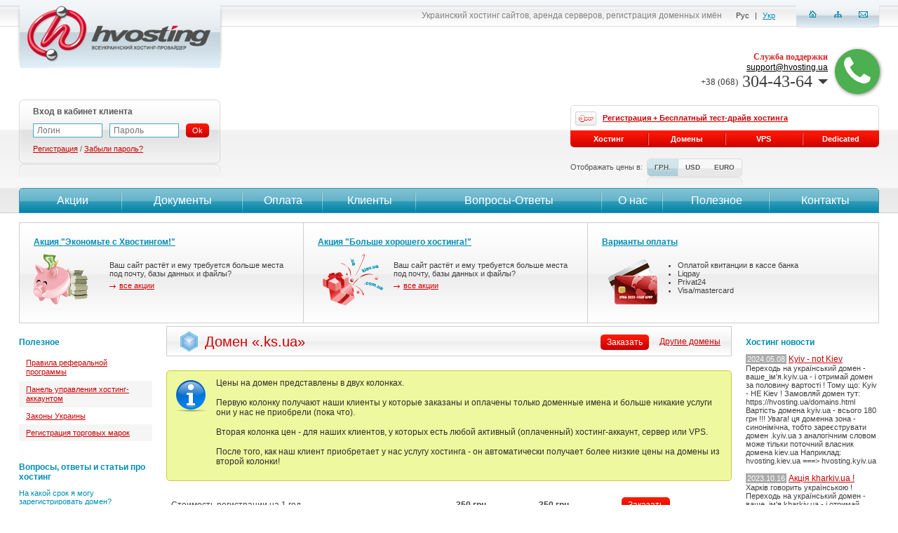

--- FILE ---
content_type: text/html; charset=utf-8
request_url: https://hvosting.ua/domain/-ks-ua/
body_size: 15473
content:
<!DOCTYPE html PUBLIC "-//W3C//DTD XHTML 1.0 Transitional//EN" "http://www.w3.org/TR/xhtml1/DTD/xhtml1-transitional.dtd">
<html xmlns="http://www.w3.org/1999/xhtml" xml:lang="en" lang="en">
<head>
<!-- Google Tag Manager -->
<script>(function(w,d,s,l,i){w[l]=w[l]||[];w[l].push({'gtm.start':
new Date().getTime(),event:'gtm.js'});var f=d.getElementsByTagName(s)[0],
j=d.createElement(s),dl=l!='dataLayer'?'&l='+l:'';j.async=true;j.src=
'https://www.googletagmanager.com/gtm.js?id='+i+dl;f.parentNode.insertBefore(j,f);
})(window,document,'script','dataLayer','GTM-W99SJCC');</script>
<!-- End Google Tag Manager -->

    <title>Домен .ks.ua - HVOSTING</title>
    <meta http-equiv="content-type" content="text/html; charset=utf-8" />
    <meta name="discription" content="" />
    <meta name="keywords" content="" />
    <meta http-equiv="description" content="" />
    <meta http-equiv="keywords" content="" />
    <meta name="robots" content="index, follow" />
    <meta name="robots" content="all" />

    <meta name="verify-reformal" content="26f2b99c9280010492ebe660" />

    <link rel="alternate" href="/rss/" title="RSS" type="application/rss+xml" />

    <link rel="icon" type="image/x-icon" href="/_images/favico.gif" />

    <link rel="stylesheet" href="/font-awesome-4.7.0/css/font-awesome.min.css" />
	
    

    <script type="text/javascript" src="/packages/JSPrototype/prototype-1.7.js"></script>
    <script type="text/javascript" src="/packages/JSPrototype/strings.js"></script>
    <script type="text/javascript" src="/packages/JSPrototype/mousewheel.js"></script>
    <script type="text/javascript" src="/packages/JSPrototype/prototype-rf.js"></script>
    <script type="text/javascript" src="/packages/JSPrototype/event.simulate.js"></script>
    <script type="text/javascript" src="/packages/JSScriptAculoUs/scriptaculous.js"></script>
    <script type="text/javascript" src="/packages/JSScriptAculoUs/builder.js"></script>
    <script type="text/javascript" src="/packages/JSScriptAculoUs/effects.js"></script>
    <script type="text/javascript" src="/packages/JSScriptAculoUs/dragdrop.js"></script>
    <script type="text/javascript" src="/packages/JSScriptAculoUs/controls.js"></script>
    <script type="text/javascript" src="/packages/JSScriptAculoUs/slider.js"></script>
    <script type="text/javascript" src="/packages/JSScriptAculoUs/sound.js"></script>
    <script type="text/javascript" src="/packages/JSCarousel/JSCarousel.js"></script>
    <script type="text/javascript" src="/packages/JSCalendarView/calendarview.js"></script>
    <script type="text/javascript" src="/packages/JSPrototypeTableKit/tablekit.js"></script>
    <script type="text/javascript" src="/packages/Checker/Checker.js"></script>
    <script type="text/javascript" src="/packages/TinyMCE/tiny_mce/tiny_mce.js"></script>
    <script type="text/javascript" src="/_js/jquery.js"></script>
    <script type="text/javascript" src="/_js/no-conflict.js"></script>

    <link rel="stylesheet" type="text/css" media="screen, projection" href="/packages/JSCalendarView/calendarview.css" />

    <style type="text/css">/*** /home/hvosting/data/www/hvosting.ua/controllers/templates/tpl_main.css ***/

.hHeader_main { 
	height: 465px; 
}

.hHeader_main_nobanner { 
	height: 305px; 
}

.header_banners {
  padding:10px;	
}

.header_banners .block {
  border:1px solid #cecece;	
	background:url('/_images/banner_block_bg.png') repeat-x;
	height:142px;
}

.header_banners .block .item {
  width:33%;
	height:142px;
	float:left;
	border-right:1px solid #cecece;	
}

.header_banners .block .no_b_r {
	border-right:none;	
}

.header_banners .block .inside {
	padding:20px 20px 0 20px	
}

.header_banners .block .inside ul {
	padding:10px 0 0 0;
	margin:0;
}

.header_banners .block .inside .title {
	padding-bottom:10px;
}

.header_banners .block .inside .title a {
	color:#008DB5;
	font-weight:bold;
}

.header_banners .block .inside .title a:hover {
	color:#CA0000;
}

.header_banners .block .inside .help_img1, 
.header_banners .block .inside .help_img2, 
.header_banners .block .inside .help_img3, 
.header_banners .block .inside .help_img4, 
.header_banners .block .inside .help_img5, 
.header_banners .block .inside .help_img6, 
.header_banners .block .inside .help_img7, 
.header_banners .block .inside .help_img8, 
.header_banners .block .inside .help_img9 { 
  padding-left:108px;
	font-size:11px;
	color:#3F3F3F;
	height:100px;
}

.header_banners .block .inside .help_img1 p, 
.header_banners .block .inside .help_img2 p, 
.header_banners .block .inside .help_img3 p, 
.header_banners .block .inside .help_img4 p, 
.header_banners .block .inside .help_img5 p, 
.header_banners .block .inside .help_img6 p, 
.header_banners .block .inside .help_img7 p, 
.header_banners .block .inside .help_img8 p, 
.header_banners .block .inside .help_img9 p { 
	font-size:11px;
	color:#3F3F3F;
	padding:10px 0 5px 0;	
}

.header_banners .block .inside .help_img1 { background: url(/_images/icons/question.gif) no-repeat;}
.header_banners .block .inside .help_img2 { background: url(/_images/icons/action.gif) no-repeat;}
.header_banners .block .inside .help_img3 { background: url(/_images/icons/cards.gif) no-repeat;}
.header_banners .block .inside .help_img4 { background: url(/_images/icons/coshel.gif) no-repeat;}
.header_banners .block .inside .help_img5 { background: url(/_images/icons/hru.gif) no-repeat;}
.header_banners .block .inside .help_img6 { background: url(/_images/icons/shoes.gif) no-repeat;}
.header_banners .block .inside .help_img7 { background: url(/_images/icons/gift2.gif) no-repeat;}
.header_banners .block .inside .help_img8 { background: url(/_images/icons/bag.gif) no-repeat;}
.header_banners .block .inside .help_img9 { background: url(/_images/icons/darts.gif) no-repeat;}

.content_main {
  padding:0 220px;
	color:#3F3F3F;
	font-size:12px;		
}

.content_main hr {
  background-color: #A4A6A4;
  border: 0 none;
  clear: both;
  color: #A4A6A4;
  height: 1px; 	
}

.content_main a {
	font-size:12px;	
	color:#CA0000;	
}

.content_main h2 {
	font-family:Arial;
	font-weight: bold;
	font-size: 12px;
	padding: 0;
	margin: 0;
	color: #666666;	
	padding-bottom: 5px;
}

.content_main h1, .content_main h2.blue {
	font-family:Arial ;
	font-weight: bod;
	font-size: 14px;
	padding: 0;
	margin: 0;
	padding-bottom: 10px;
	color: #008CB4 !important;	
}

.content_main h3 {
	font-family:Arial;
	font-weight: bold;
	font-size: 12px;
	padding: 0;
	margin: 0;
	color: #666666;	
	padding-bottom: 5px;
}

.docs_padding {
  padding-left:40px;	
}

.docs_padding a {
  font-size:12px;	
}

.hv-page-faq {
  list-style:none;	
	padding:0;
	margin:0;
}

.hv-page-faq li {
	padding:0 0 11px 0;
}

.hv-page-faq li a.toggle {
	font-size:12px;
	color:#333333;
	padding:1px 0 2px 26px;
	display:inline-block;
	background:url('/_images/faqa.png') 0 0 no-repeat;
}

.hv-page-faq li a.toggle:hover,
.hv-page-faq li a.toggle.selected {
	color:#ca0000;
	background:url('/_images/faqah.png') 0 0 no-repeat;
}

.hv-page-faq li .faqblockdiv {
  color:#333333;
	font-size:12px;
	line-height:18px;
	background-color:#dbf1f7;
	padding:10px 14px;
	margin:7px 0 0 26px;
	text-shadow:#fafdfe 0 1px 0;
}

.hv-page-faq li .faqblockdiv p {
  color:#333333;
	font-size:12px;
	padding:0;
	margin:0;
}

.ourpeople {
 border:2px solid #E4E4E4;
 padding:2px;
 margin:5px;
 display:block;
 float:left;
}

.contact_text p {
	padding-bottom:	10px;
	font-size:12px;
	color:#3F3F3F;
}

.contact_text input[type=text] {
	width:321px; 
	height:14px;
	color:#343434;
	font-size:11px;
}

.contact_text textarea {
	width:321px;
	color:#343434;
	font-size:11px;
	font-family:Arial; 
}

.contact_text .img img {
  border: 1px solid #cccccc; 
	margin-bottom: 27px;
	display:block;
}

.contact_text .img:hover img {
	border-color: #2a849d;
}


.main_actions tr:hover {
 background-color:#F6F6F6;
}

.main_actions tr:hover td img {
 border:1px solid #008DB5;
}

.main_actions td {
 padding:5px;
}

.main_actions td img {
 padding:1px;
 border:1px solid #ABABAB;
 border-radius:5px;
 -moz-border-radius:5px;
 -webkit-border-radius:5px;
}

/*** /home/hvosting/data/www/hvosting.ua/controllers/templates/tpl_global.css ***/

html,body {
	height: 100%;
	width:100%;
}

body {
  background:#ffffff;
  font-family:Arial;
  font-size: 12px;
  text-decoration: none;
  margin: 0px;
  padding: 0px;
  color: #000000;
  width: 100%;
  height: 100%;
}

body, a, img, h1, h2, h3, h4, h5, h6 {
  border:none;
  color:#000000;
  font-family:Arial;
  font-size:12px;
  font-style:normal;
  font-weight:normal;
  margin:0;
  padding:0;
}

p {
  border:none;
  font-family:Arial;
  font-style:normal;
  font-weight:normal;
  margin:0;
  padding:0;
}

input {
	outline:none;
}

input[type=text], select {
	color:#3f3f3f;
}

a {
  text-decoration: underline;
  padding: 0px;
  margin: 0px;
  color: #000000;
	outline:none;
}

a:hover {
  text-decoration: none;
}

a img {
  border: 0px;
}


img {
	border: 0px;
	margin: 0px;
	padding: 0px;
	outline:none;
}

form {
	border:none;
  font-family:Arial;
  font-style:normal;
  font-weight:normal;
  margin:0;
  padding:0;
}

h1 {
	font-family:Arial;
	font-weight: bold;
	font-size: 14px;
	padding: 0;
	margin: 0;
	padding-bottom: 10px;
	color: #008CB4;
}

h2, h3 {
	font-family:Arial;
	font-weight: bold;
	font-size: 12px;
	padding: 0;
	margin: 0;
	color: #008DB5;
}

.clear {
	clear:both;
	font-size:0;
	line-height:0;
	height:0;	
}

.main { 
	min-height: 100%; 
	height:auto !important;
	height:100%;
}

.hFooter { 
	height: 167px; 
}

.footer { 
	height: 167px; 
	margin-top:-167px;
}

.footer .f_gray_block { 
	background:url('/_images/fgblock_l.png') no-repeat; 
	height:48px;
}

.footer .f_gray_block .right { 
	background:url('/_images/fgblock_r.png') top right no-repeat; 
	height:48px;
	padding-left:21px;
	
	color:#4F4F4F;
	font-size:15px;
}

.footer .mail_block { 
	padding-right:10px;
	float:right;
	width:263px;
}

.footer .mail_block a { 
	background:url('/_images/mail.png') 0 -7px no-repeat;
	padding:7px 0 7px 52px; 
	line-height:48px;
	font-size:15px;
	color:#4F4F4F;
	text-shadow:#D5D5D5 1px 1px 0;
	text-decoration:none;
}

.footer .mail_block a:hover { 
	color:#CA0000;
}

.footer .phone_block { 
	padding:0 283px 0 10px;
}

.footer .phone_block span { 
	background:url('/_images/phone.png') 0 -7px no-repeat;
	padding:7px 0 7px 52px; 
	line-height:48px;
	text-shadow:#D5D5D5 1px 1px 0;
}

.footer .bottom_menu { 
	color:#717171;
	font-size:11px;
	padding-top:20px;
}

.footer .bottom_menu a { 
	color:#717171;
	font-size:11px;
	text-decoration:none;
	margin:0 10px;
}

.footer .bottom_menu a:hover { 
	color:#CA0000;
}

.footer .copy { 
	color:#717171;
	font-size:11px;
	padding-top:20px;
}

.footer .copy a { 
	color:#CA0000;
	font-size:11px;
}

.mainer {
  min-width:990px;
	max-width:1246px;
	position:relative;
}

.header {
	position:absolute; 
	width:100%; 
	top:0; 
	left:0;
	z-index:100;
	background:url('/_images/header_bg.png') repeat-x;	
}

.header .logo {
	float:left;
	padding-left:5px;	
}

.header .right_block {
	float:right;
	padding-right:9px;	
}

.header .right_block .navi {
	float:right;
	width:119px;
	height:25px;
	background:url('/_images/header_navi_bg.png') no-repeat;
	text-align:center;
	padding-top:15px;
}

.header .right_block .navi a {
	display:inline-block;
	/display:inline;
	/zoom:1;
	background:url('/_images/header_navi_a.png') no-repeat;
	width:13px;
	height:10px;
	text-decoration:none;
	padding-bottom:2px;
	margin:0 10px;
}

.header .right_block .navi a:hover {
	border-bottom:1px dashed #108bad;
}

.header .right_block .navi a.home {
	background-position:0 0;
}

.header .right_block .navi a.sitemap {
	background-position:-13px 0;
}

.header .right_block .navi a.mail {
	background-position:-26px 0;
}
		
.header .right_block .language {
	float:right;
	padding-top:16px;
	font-size:11px;
	color:#3F3F3F;
	padding-right:25px;
}

.header .right_block .language a {
	font-size:11px;
	color:#008CB4;
	margin:0 5px;
}


.header .right_block .language span {
	margin:0 5px;
}
	
.header .right_block .slogan {
	float:right;
	padding:15px 15px 0 0;
}

.header .right_block .search {
	float:right;
	position:relative;
}

.header .right_block .search .form_block {
	position:absolute;
	right:0;
	background-color:#e3edf4;
	padding:14px 14px 10px 10px;
	opacity: 0.9;
  filter: alpha(opacity=90);
	-moz-border-radius:0 0 5px 5px;
  -webkit-border-radius:0 0 5px 5px;
  border-radius:0 0 5px 5px;
	margin-right:15px;
}

.header .right_block .search .form_block .links {
	padding:2px 0 0 5px;
}

.header .right_block .search .form_block .links a {
	font-size:11px;
	color: #CA0000;
	display:inline !important;
}

.header .right_block .search input[type=text] {
	border:1px solid #4AA6C0;
	font-size:12px;
	color:#3f3f3f;
}

.header .right_block .search select {
	border:1px solid #4AA6C0;
	font-size:12px;
	color:#3f3f3f;
}

.header .right_block .search td {
	padding-left:5px;
}

.header .right_block .slogan h1 {
	float:right;
	padding:0;
	margin:0;
	font-size:12px;
	color:#818181;
	font-weight:normal;
}
	
.header .right_block .call_us {
	float:right;
	/*background:url('/_images/call_us_bg.png') top right no-repeat;*/
	margin-top:26px;
	text-align:right;
	padding-right:60px;
	color: #3F3F3F;
	font-family: "Trebuchet MS";
	font-size: 24px;
	padding:8px 10px 12px 0;
}

.header .right_block .reformal {
	float:right;
	color:#d52424;
	padding:40px 40px 0 26px;
}

.header .right_block .reformal a {
	color:#d52424;
  font-weight:bold;
	background:url('/_images/reformal.png') top right no-repeat;
	padding:30px 110px 50px 0;
	text-decoration:none;
}

.header .right_block .reformal a:hover {
	text-decoration:underline;
}


.header .right_block .call_us .title {
	color: #D32424;
	font: bold 12px Tahoma;
}

.header .right_block .call_us span {
	font-size: 13px;
}

.header .header_line {
	background:url('/_images/header_line.png') repeat-x;
	height:129px;
	overflow:hidden;
}

.header .header_line .auth_block {
	padding-left:10px;
	float:left;
}

.header .header_line .auth_block .block {
	width:287px;
	height:110px;
	background:url('/_images/auth_block_bg.png') no-repeat;
}

.header .header_line .auth_block .login {
	width:520px;
}

.header .header_line .auth_block .block .right {
	height:86px;
	background:url('/_images/auth_block_bg_r.png') top right no-repeat;
	padding:7px 8px;
}

.header .header_line .auth_block .block .button_logout {
	float:right;
	padding:5px 21px 0 0;
}

.header .header_line .auth_block .block .button_cash {
	float:right;
  padding:5px 10px 0 0;
	color:#595959;
	position:relative;
}

.header .header_line .auth_block .block .button_cash .cash_pop_up {
	background-color:#EAEAEA;
	position:absolute;
	
	border:2px solid #d50400;
	top:22px;
	right:10px;
	-moz-border-radius:5px 0 5px 5px;
  -webkit-border-radius:5px 0 5px 5px;
  border-radius:5px 0 5px 5px;
	text-align:right;
	padding:4px 0;
}

.header .header_line .auth_block .block .button_cash .cash_pop_up a {
	display:block;
	color:#3F3F3F;
	font-size:11px;
	text-decoration:none;
	padding:3px 10px;
}

.header .header_line .auth_block .block .button_cash .cash_pop_up a:hover {
	background-color:#D5D5D5;
}

.header .header_line .auth_block .block .button_logout a {
	margin-top:0;
}

.header .header_line .auth_block .block .button_cash a {
	margin-top:0;
}


.header .header_line .auth_block .block .title {
	color: #595959;
	font-weight:bold;
	padding-bottom:10px;
}

.header .header_line .auth_block .block .title_user {
	color: #595959;
	font-weight:bold;
}

.header .header_line .auth_block .block .title_user img {
	display:inline-block;
	/display:inline;
	/zoom:1;
	vertical-align:middle;
	margin-right:4px;
}



.header .header_line .auth_block .block .title_user a {
	color: #008DB5;
	text-decoration:none;
	font-size:14px;
}

.header .header_line .auth_block .block .title_user sup a {
	font-size:10px;
	color:#CA0000;
}

.header .header_line .auth_block .block .title_user sup a:hover {
	text-decoration:underline;
}

.header .header_line .auth_block .block .title_user a:hover {
	color: #CA0000;
}

.header .header_line .auth_block .block td input {
	border:1px solid #4aa6c0;
	color:#333333;
	margin-right: 10px;
	width: 87px;
	padding:2px 5px;
	font-size:12px;
}

.header .header_line .auth_block .block .links {
	color:#595959;
	font-size:11px;
	padding-top:10px;
}

.header .header_line .auth_block .no_log {
	padding:10px 20px !important;
}

.header .header_line .auth_block .block .links_goto {
	color:#595959;
	font-size:13px;
	float:right;
	width:206px;
	padding-top:14px;
}

.header .header_line .auth_block .block .links_goto span {
	display:block;
	font-size:11px;
}

.header .header_line .auth_block .block .links_goto a {
	color:#CA0000;
	font-size:13px;
}

.header .header_line .auth_block .block .bask_summ_bl {
	float:left;
	padding-top:14px;	
}

.header .header_line .auth_block .block .bask_summ_bl a {
	width:235px; 
}

.header .header_line .auth_block .block .links a {
	color:#CA0000;
	font-size:11px;
}
			
.header .header_line .tdrive_block {
	float:right;
	width:440px;
	padding:8px 10px 0 0;
}
	
.header .header_line .tdrive_block .top {
	border-left:1px solid #dadada;
	border-top:1px solid #dadada;
	border-right:1px solid #dadada;
	border-radius:5px 5px 0 0;
	-moz-border-radius:5px 5px 0 0;
	-webkit-border-radius:5px 5px 0 0;
	height:35px;
	line-height:35px;
	padding-left:6px;
}

.header .header_line .tdrive_block .top a {
	color:#CA0000;
	font-size:11px;
	font-weight:bold;
	background:url('/_images/tdrive_bg.png') top left no-repeat;
	padding:3px 0 5px 39px;
}

.header .header_line .tdrive_block .top a:hover {
	background:url('/_images/tdrive_bg_h.png') top left no-repeat;
}
	
.header .header_line .tdrive_block .bottom {
	line-height:24px;
	height:24px;
	border-radius:0 0 5px 5px;
	-moz-border-radius:0 0 5px 5px;
	-webkit-border-radius:0 0 5px 5px;
	overflow:hidden;
}

.header .header_line .tdrive_block .bottom a {
	background:url('/_images/tdrive_a.png') top left no-repeat;
	color:#ffffff;
	text-align:center;
	text-decoration:none;
	float:left;
	width:25%;
	font-weight:bold;
	font-size:11px;
}

.header .header_line .tdrive_block .bottom a:first-child {
	border-radius:0 0 0 5px;
	-moz-border-radius:0 0 0 5px;
	-webkit-border-radius:0 0 0 5px;
}

.header .header_line .tdrive_block .bottom a:last-child {
	border-radius:0 0 5px 0;
	-moz-border-radius:0 0 5px 0;
	-webkit-border-radius:0 0 5px 0;
}

.header .header_line .tdrive_block .bottom a:first-child {
	background-position:-2px 0;
}

.header .header_line .tdrive_block .bottom a:hover {
	background:url('/_images/tdrive_a.png') bottom left no-repeat;
	text-decoration:underline;
}

.header .header_menu {
	background:url('/_images/header_menu_bg.png') repeat-x;
	height:36px;
	position:absolute;
	width:100%;
	top:268px;
	left:0;
}


.header .header_menu_here {
	height:36px;
}

.header .header_menu .block {
	margin:0 10px;
	border-radius:5px 5px 0 0;
	-moz-border-radius:5px 5px 0 0;
	-webkit-border-radius:5px 5px 0 0;
	overflow:hidden;
}

.header .header_menu .block td {
	height:36px;
	
	
	text-align:center;
}

.header .header_menu .block td:hover {
	height:36px;
	
}

.header .header_menu .block td:first-child a {
	border-left:1px solid #4895aa;
	border-radius:5px 0 0 0;
	-moz-border-radius:5px 0 0 0;
	-webkit-border-radius:5px 0 0 0;
}

.header .header_menu .block td:first-child a:hover {
	border-left:1px solid #c42723;
}

.header .header_menu .block td:last-child a {
	border-right:1px solid #4895aa;
	border-radius:0 5px 0 0;
	-moz-border-radius:0 5px 0 0;
	-webkit-border-radius:0 5px 0 0;
}

.header .header_menu .block td:last-child a:hover {
	border-right:1px solid #c42723;
}

.header .header_menu .block td a {
	display:block;
	line-height:34px;
	font-size:16px;
	text-decoration:none;
	color:#ffffff;
	background:url('/_images/menu_bg.png') top right no-repeat;
	border-top:1px solid #4895aa;
	border-bottom:1px solid #4895aa;
}

.header .header_menu .block td a:hover {
	border-top:1px solid #c42723;
	border-bottom:1px solid #c42723;
	background:url('/_images/menu_bg.png') bottom right no-repeat;
}

.header .header_menu .block td:last-child a {
	background-position:top left;
}

.header .header_menu .block td:last-child:hover a {
	background-position:bottom left;
}

.header .header_info {
	padding:16px 10px;
}

.header .header_info .banner_taste {
	width:289px;
	float:left;
}

.header .header_info .banner_taste img {
	border:1px solid #cccccc;
	padding:1px;
}

.header .header_info .banner_taste img:hover {
	border:1px solid #008DB5;
}

.header .header_info .check_domains {
	padding-left:305px;
}

.header .content_left_block_intro {
	width:140px !important;
}

.content_left_block {
	width:190px;
	position:absolute;
	padding-left:10px;
}

.content_right_block {
	width:190px;
	padding-right:10px;
	position:absolute;
	right:0;
}


.content_clients_block {
	width:140px;	
}

.content_clients_block .title {
	color:#008DB5;
	font-weight:bold;
	padding:10px 0 10px 0;
}

.content_clients_block .block {
	width:99px;
	height:181px;
	overflow:hidden;
	margin-bottom:10px;
}

.content_clients_block .block .item {
	width:99px;
	height:64px;	
	text-align:center;
	display:block;
}

.content_clients_block .block .item a {
	border:1px solid #D5D5D5;
	border-radius:5px;
  -moz-border-radius:5px;
  -webkit-border-radius:5px;
	display:block;
	overflow:hidden;
	width:97px;
	height:51px;
}

.content_clients_block .block .item a img {
	border-radius:5px;
  -moz-border-radius:5px;
  -webkit-border-radius:5px;
	overflow:hidden;
	padding:1px;
}

.content_clients_block .block .item a:hover {
	border:1px solid #008DB5;
}

.content_clients_block .block .item .corner {
	background:url('/_images/client_bg.png') no-repeat;
	width:97px;
	height:50px;
}

.content_clients_block .block .item .corner a {
	display:block;
	text-decoration:none;
	width:97px;
	height:50px;
}

.content_block {
  padding-bottom:20px;	
}

.content_intro {
	padding-left:160px;	
	font-size:12px;
}

.text_list_item h2, .text_list_item h3 {
	margin-bottom: 14px;
}

.text_list_item, .text_list_item p {
	padding-bottom: 16px;
	color:#5F5F5F;
	font-size:12px;
}

.text_list_item a, .text_list_item p a {
	color:#CA0000;
	font-size:12px;
}

.all {
	display:inline; 
	padding-left:14px; 
	background: url('/_images/all.gif') no-repeat 0 5px; 
	font-size: 11px; 
	line-height:13px;
	color:#CA0000;
}

.text_list_item {
  padding-right:20px;	
}

.main_news_column {
  width:260px;  
}

.cmses {
	padding-top:10px;
}

.cmses img {
  display:inline;  
  border:1px solid #cccccc;
  margin-right:5px;
  margin-bottom:5px;
}

.cmses img:hover {
  border:1px solid #008DB5;
}

.content_news_block {
  padding-bottom:20px;
	font-size:11px;
	color:#3F3F3F;	
    word-wrap: break-word;
}

.content_news_block .title {
	padding:10px 0 10px 0;
	color:#008DB5;
	font-weight:bold;
	font-size:12px;
}

.content_news_block a {
	font-size:12px;
	color:#CA0000;
}

.content_linen_block {
	padding-bottom:20px;
}


.content_linen_block .title {
	padding:10px 0 10px 0;
	color:#008DB5;
	font-weight:bold;
}

.content_linen_block .title a {
	color:#008DB5;
	font-weight:bold;
	text-decoration:none;
}

.content_linen_block .title a:hover {
	color:#CA0000;
}

.content_linen_block ul {
	padding:0;
	margin:0;
	list-style:none;
}

.content_linen_block ul li {
	padding:5px 10px;
}

.content_linen_block ul li.bggrey {
	background-color:#f5f5f5;
}

.content_linen_block ul li a {
	font-size:11px;
	color:#CA0000;
}

.content_linen_block ul.blue li a {
	font-size:11px;
	color:#008DB5;
}

.content_linen_block ul.blue li a:hover {
	color:#CA0000;
}

.content_linen_block ul li span {
	font-size:11px;
	color:#3f3f3f;
	float:right;
}

.content_linen_block .question {
	font-size:11px;
	color:#008DB5;
}

.content_linen_block .answer {
	font-size:11px;
	color:#3F3F3F;
	padding-bottom:5px;
}

.content_linen_block .faq-menu li {
	border-top:1px dotted #1080a0;	
	padding:0;
}

.content_linen_block .faq-menu li:first-child {
	border-top:none;	
}

.content_linen_block .faq-menu li {
	padding:1px 0 2px 0;	
}

.content_linen_block .faq-menu a {
	text-decoration:none;
	display:block;
	line-height:12px;
	padding:7px 17px 7px 7px;
}

.content_linen_block .faq-menu a:hover {
	text-decoration:underline;
}

.content_linen_block .faq-menu a.selected {
	background-color:#00bbdb;
	border-radius:4px;
	color:#ffffff;
	text-shadow:#3aa9c9 0 1px 0;
	-webkit-box-shadow:0px 1px 0 #1080a0;
  -moz-box-shadow:0px 1px 0 #1080a0;
  box-shadow:0px 1px 0 #1080a0;
}

.content_linen_block .faq-menu a.selected:hover {
	color:#ffffff;
}

.content_intro .content_linen_block .question {
	font-size:12px;
}

.content_intro .content_linen_block .answer {
	font-size:12px;
}

.selective_title {
	margin-bottom: 20px; 
	font-size: 11px; 
	border: 1px solid #cccccc; 
	background: url('/_images/product_title.gif') repeat-x; 
	padding: 6px 15px 5px 19px;
}

.selective_title h1 {
	float:left;
	font-size: 20px; 
	font-weight:normal;
	color: #cc0000 !important; 
	background: url('/_images/header_icon.gif') no-repeat;
	height: 30px; 
	line-height:30px;
	padding:0 0 0 35px;
}

.selective_title a {
	float:right;
	margin:8px 0 0 15px;
}

.selective_title a.hv-button {
	float:right;
	margin:5px 0 0 0;
}

.sitemap td{
  padding:5px 10px;
	width:250px;
}

.sitemap td.back_map {
  background-color:#E7E7E7;
}

.sitemap td.back_map:hover {
  background-color:#D5D5D5;
}

span.imp {
  color:red;	
}

.billing_menu_fix .header_menu {
  position:static !important;	
}

.stepper {
  color:#3f3f3f;
	font-size:11px;	
	font-weight:bold;
	line-height:18px;
	padding:10px 0;
}

.stepper a {
  color:#ffffff;
	font-size:11px;	
	background-color:#008DB5;
	text-decoration:none;
	border-radius:5px;
	-moz-border-radius:5px;
	-webkit-border-radius:5px;
	padding:2px;
}

.stepper a:hover {
	background-color:#CA0000;
}

.contacts_map_ya {
  border:1px solid #C0C0C0;
	padding:1px;	
}

.contacts_map_ya:hover {
  border:1px solid #008DB5;
}

.billing_cost_all {
  font-style:italic;	
}

.billing_cost_all strong {
  font-style:normal;
	font-size:22px;	
	font-weight:normal;
}

strong.billing_cost {
  position:relative;	
}

span.cost_help {
	width:15px;
	height:15px;
	background:url('/_images/help.png') no-repeat;
	display:inline-block;
	position:absolute;
	right:-15px;
}

span.cost_help a {
	position:absolute;
	font-size:11px;	
	background-color:#ffffff;
	border:1px solid #C0C0C0;
	border-radius:5px;
	-moz-border-radius:5px;
	-webkit-border-radius:5px;
	text-align:center;
	visibility:hidden;
	width:200px;
	right:0;
	top:0;
	-webkit-box-shadow: 0px 0px 5px #222;
  -moz-box-shadow: 0px 0px 5px #222;
  box-shadow: 0px 0px 5px #222;
	color:#e54541;
	font-weight:bold;
}

span.cost_help:hover a {
	visibility:visible;
}

.billihg_testdrive_info {
  width:683px;
	border:3px solid #e54541;	
	padding:10px 17px;
	color:#000000;
	-webkit-box-shadow: 0px 0px 3px #222;
  -moz-box-shadow: 0px 0px 3px #222;
  box-shadow: 0px 0px 3px #222;
}

.billihg_testdrive_info span.label {
  clear:both;
}

.billihg_testdrive_info span.label input {
  float:left;
  margin-left:0;
}

.billihg_testdrive_info span.label strong {
  float:left;
  cursor:pointer;
  margin-top:3px;
}

.hv_pay_img {
	border:1px solid #C0C0C0;	
}

.social_1, .social_2 {
	float:left;	
}

.social_2 {
	margin:4px 0 0 0;
}

.hv-basket-noligin {
  padding:25px 0 0 0;	
}

.hv-basket-noligin a {
  width:233px;	
}

.hosting-price-fix {
	display:inline-block;
	width:70px;	
}

.block-show-price {
	padding:16px 0 0 0;
	font-size:11px;	
}

.block-show-price span {
	float:left;
	color:#555555;
	margin:6px 6px 0 0;
}

.block-show-price .block {
	float:left;
}

.block-show-price .block .currency {
	border:1px solid #dcdcdc;
	line-height:24px;
	border-radius:5px;
	overflow:hidden;
}

.block-show-price .block .currency a {
	float:left;
	border-left:1px solid #dcdcdc;
	color:#5a5a5a;
	font-size:10px;
	font-weight:bold;
	text-decoration:none;
	padding:0 10px;
	text-shadow:#fdfdfd 1px 1px 0;
	background:url('/_images/currency.png') repeat-x;
}

.block-show-price .block .currency a:first-child {
	border-left:none;
	border-radius:5px 0 0 5px;
}

.block-show-price .block .currency a:last-child {
	border-left:none;
	border-radius:0 5px 5px 0;
}

.block-show-price .block .currency a.selected {
	background-position:0 -48px;
}

.block-show-price .block .currency a:hover {
	background-position:0 -24px;
	color:#ffffff;
	text-shadow:#c10006 1px 1px 0;
}

.block-show-price .block .mirror {
	background:url('/_images/currency_mirror_l.png') no-repeat;
	margin:1px 0 0 0;
	text-align:right;
}

.block-show-price .block .mirror div {
	height:14px;
	background:url('/_images/currency_mirror_r.png') top right no-repeat;
}

.hv-hostingline-text {
	font-size:24px;
	color:#CA0000;
	text-align:center;
	margin:0 0 15px 0;	
}

.hv-hostingline-text span {
	font-size:11px;
	display:block;	
}

.hv-calendar-button {
	background:url('/_images/icons/calendar.png') no-repeat;
	display:inline-block;	
	width:16px;
	cursor:pointer;
	text-decoration:none;
}

.hv-crumbs {
	color:#348db5;
	margin:0 0 16px 0;
}

.hv-crumbs a {
	background:url('/_images/crumba.png') center right no-repeat;
	padding:0 11px 0 0;
	margin:0 2px 0 0;
}

.hv-banner-actions {
	float: left;
	margin: 0 15px 0 0;	
}

.hv-banner-actions a {
	display: block;
  width: 203px;
  height: 90px;
  background: url('/_images/banner-domain.png') no-repeat;
  text-decoration: none;
}

.hv-banner-actions a:hover {
	background-position: top right;
}

.hv-banner-actions a.ua {
	background-position: bottom left;
}

.hv-banner-actions a.ua:hover {
	background-position: bottom right;
}

/* Phones dropdown by messiah */

.phonesDropdown {
  cursor: pointer;
	vertical-align: middle;
	display: flex;
	justify-content: center;
	align-items: center;
}

#dropDownArrow {
	width: 0;
	height: 0;
	margin-left: .3em;
	vertical-align: middle;
	content: "";
	border-top: .3em solid;
	border-right: .3em solid transparent;
	border-left: .3em solid transparent;
}

.phonesDropdown:hover {
	color: #D32424;
}

.phonesdropdown-content {
	display: block;
	visibility: hidden;
	position: absolute;
	background-color: white;
	padding: 0px 5px 5px 0px;
	box-shadow: 2px 4px 8px 0px rgba(0,0,0,0.1);
	z-index: 1;
	opacity: 0;
	transition: 0.5s;
}

.showPhonesDropdownContent {
	visibility: visible;
	opacity: 1;
}

/* Web call by messiah */

div.webCall {
	position: relative;
	float: right;
	margin-top: 30px;
}

button.call {
    background-color: #4CAF50; /* Green */
    color: white;
    box-shadow: 1px 1px 5px grey;
    width: 64px;
    height: 64px;
    display: inline-block;
    font-size: 48px;
    -webkit-transition-duration: 0.4s; /* Safari */
    transition-duration: 0.4s;
    cursor: pointer;
    border: 1px solid #4CAF50;
    border-radius: 50%;
}
button.call:hover {
    background-color: #3e8e41;
}
button.call:active {
    transition-duration: 0.01s;
    background-color: #1e5e31;
    border: 1px solid black;
}

div.webCall .tooltiptext {
	position: absolute;
	visibility: hidden;
	opacity: 0;
	transition: opacity 1s;
	width: 120px;
	background-color: green;
	color: white;
	text-align: center;
	padding: 5px 0;
	border-radius: 6px;
	z-index: 1;
	left: -50px;
	top: -30px;
}
div.webCall .tooltiptext::after {
	content: " ";
	position: absolute;
	top: 100%; /* At the bottom of the tooltip */
	left: 69%;
	margin-left: -5px;
	border-width: 5px;
	border-style: solid;
	border-color: green transparent transparent transparent;
}

div.webCall:hover .tooltiptext {
	visibility: visible;
	opacity: 1;
}

@keyframes movingPhone {
	0% {transform: rotate(0deg);}
	10% {transform: rotate(10deg);}
	20%, 100% {transform: rotate(0deg);}
}

div.webCall #phone {
	-webkit-animation-name: movingPhone; /* Safari 4.0 - 8.0 */ 
	-webkit-animation-duration: 2s; /* Safari 4.0 - 8.0 */ 
	animation-name: movingPhone; 
	animation-duration: 2s;
	animation-delay: 1s;
	animation-direction: alternate;
	animation-iteration-count: infinite;
}

/*** /home/hvosting/data/www/hvosting.ua/controllers/hvui.css ***/

.hv-link-add, 
.hv-link-delete, 
.hv-link-edit, 
.hv-link-renew, 
.hv-link-info, 
.hv-link-move, 
.hv-link-config, 
.hv-link-check, 
.hv-link-uncheck, 
.hv-link-feed, 
.hv-link-payment {
  padding-left:20px;
  display:inline;
  padding-top:2px;
	color:#CA0000;
}

.hv-link-add {
  background:url('/_images/hvui/hv-link-add.png') 0px 0px no-repeat;
  padding-bottom:1px;  
}

.hv-link-delete {
  background:url('/_images/hvui/hv-link-delete.png') 0px 0px no-repeat;
  padding-bottom:1px;  
}

.hv-link-edit {
  background:url('/_images/hvui/hv-link-edit.png') 0px 0px no-repeat;
  padding-bottom:1px;  
}

.hv-link-renew {
  background:url('/_images/hvui/hv-link-renew.png') 0px 0px no-repeat;
  padding-bottom:1px;  
}

.hv-link-info {
  background:url('/_images/hvui/hv-link-info.png') 0px 0px no-repeat;
  padding-bottom:1px;  
}

.hv-link-move {
  background:url('/_images/hvui/hv-link-move.png') 0px 0px no-repeat;
  padding-bottom:1px;  
}

.hv-link-config {
  background:url('/_images/hvui/hv-link-config.png') 0px 0px no-repeat;
  padding-bottom:2px;  
}

.hv-link-check {
  background:url('/_images/hvui/hv-link-check.png') 0px 0px no-repeat;
  padding-bottom:1px;  
}

.hv-link-uncheck {
  background:url('/_images/hvui/hv-link-uncheck.png') 0px 0px no-repeat;
  padding-bottom:1px;  
}

.hv-link-feed {
  background:url('/_images/hvui/hv-link-feed.png') 0px 0px no-repeat;
  padding-bottom:2px;  
}

.hv-link-payment {
  background:url('/_images/hvui/hv-link-payment.png') 0px 0px no-repeat;
  padding-bottom:1px;  
}

.hv-link-add:active, 
.hv-link-delete:active, 
.hv-link-edit:active, 
.hv-link-renew:active, 
.hv-link-info:active, 
.hv-link-move:active, 
.hv-link-config:active, 
.hv-link-check:active, 
.hv-link-uncheck:active, 
.hv-link-feed:active, 
.hv-link-payment:active {
  position: relative;
  top: 1px;
  left: 1px;
}

.hv-autohide{
  width:0;
  overflow:hidden;
  display:inline-block;
  padding-left:16px;
  margin-bottom:-2px;
}

.hv-autohide:hover {
  padding-left:20px;
  width:auto;
}

.hv-disabled {
  color:#6C6C6C !important;
  text-decoration:none;
  cursor:default;
  position: static !important;
}

.hv-icon-active {
  background:url('/_images/hvui/hv-icon-active.png') 0px 0px no-repeat;
  width:16px;  
  display:inline;
  padding-left:12px;
  padding-top:2px;
  padding-bottom:1px;  
}

.hv-icon-inactive {
  background:url('/_images/hvui/hv-icon-inactive.png') 0px 0px no-repeat;
  width:16px;  
  display:inline;
  padding-left:12px;
  padding-top:2px;
  padding-bottom:1px;  
}

.hv-icon-error {
  background:url('/_images/hvui/hv-icon-error.png') 0px 0px no-repeat;
  width:16px;  
  display:inline;
  padding-left:12px;
  padding-top:2px;
  padding-bottom:1px;  
}

.hv-button {
  background:url('/_images/hvui/button_bg.jpg') center center no-repeat;  
  display:inline-block;
  font:normal 11px Arial;
  -moz-border-radius: 5px;
  -webkit-border-radius: 5px;
  border-radius: 5px;
  padding:4px 9px 4px 9px;
  margin:-4px 0 -4px 0;
  color:#ffffff !important;
  text-decoration:none;
  text-align:center;
}

.hv-button:hover {
  background:url('/_images/hvui/button_bg_h.jpg') center center no-repeat;  
}

.hv-button-ok {
  background:url('/_images/hvui/button_ok_bg.jpg') top left no-repeat;
  display:inline;
  font:normal 11px Arial;
  -moz-border-radius: 5px;
  -webkit-border-radius: 5px;
  border-radius: 5px;
  padding:4px 9px 4px 24px;
  color:#ffffff !important;
  text-decoration:none;
}

.hv-button-ok:hover {
  background:url('/_images/hvui/button_ok_h_bg.jpg') top left no-repeat;
}

.hv-button-cancel {
  background:url('/_images/hvui/button_cancel_bg.jpg') top left no-repeat;
  display:inline;
  font:normal 11px Arial;
  -moz-border-radius: 5px;
  -webkit-border-radius: 5px;
  border-radius: 5px;
  padding:4px 9px 4px 24px;
  color:#ffffff !important;
  text-decoration:none;
}

.hv-button-cancel:hover {
  background:url('/_images/hvui/button_cancel_h_bg.jpg') top left no-repeat;
}

.hv-button-next {
  background:url('/_images/hvui/button_next_bg.jpg') top left no-repeat;
  display:inline;
  font:normal 11px Arial;
  -moz-border-radius: 5px;
  -webkit-border-radius: 5px;
  border-radius: 5px;
  padding:4px 9px 4px 24px;
  color:#ffffff !important;
  text-decoration:none;
}

.hv-button-next:hover {
  background:url('/_images/hvui/button_next_h_bg.jpg') top left no-repeat;
}

.hv-button-prev {
  background:url('/_images/hvui/button_prev_bg.jpg') top left no-repeat;
  display:inline;
  font:normal 11px Arial;
  -moz-border-radius: 5px;
  -webkit-border-radius: 5px;
  border-radius: 5px;
  padding:4px 9px 4px 24px;
  color:#ffffff !important;
  text-decoration:none;
}

.hv-button-prev:hover {
  background:url('/_images/hvui/button_prev_h_bg.jpg') top left no-repeat;
}

.hv-button-add {
  background:url('/_images/hvui/button_add_bg.jpg') top left no-repeat;
  display:inline;
  font:normal 11px Arial;
  -moz-border-radius: 5px;
  -webkit-border-radius: 5px;
  border-radius: 5px;
  padding:4px 9px 4px 24px;
  color:#ffffff !important;
  text-decoration:none;
}

.hv-button-add:hover {
  background:url('/_images/hvui/button_add_h_bg.jpg') top left no-repeat;
}

.hv-button:active, 
.hv-button-ok:active, 
.hv-button-cancel:active, 
.hv-button-next:active, 
.hv-button-prev:active, 
.hv-button-add:active {
  position: relative;
  top: 1px;
  left: 1px;
} 


.hv-table thead td {
  border-top:1px solid #cccccc; 
	border-bottom:1px solid #cccccc; 
	background:url('/_images/hvui/table_header_bg_new.png') center left repeat-x; 
	padding:7px; 
	color:#008DB5;
	font-size:13px;
	text-shadow:#EAEAEA 1px 1px 0;
}

.hv-table thead td:first-child {
  border-left:1px solid #cccccc; 
}

.hv-table thead td:last-child {
  border-right:1px solid #cccccc; 
}

.hv-table thead td a {
	color:#008DB5;
	font-size:13px;
}

.hv-table thead td a:hover {
	color:#CA0000;
}

.hv-table td a {
	color:#CA0000;
}

.hv-table td a.down {
	background:url('/_images/hv_ta_down.png') top right no-repeat;
	padding-right:9px;
}

.hv-table td a.down:hover {
	background:url('/_images/hv_ta_down_h.png') top right no-repeat;
}

.hv-table td a.up {
	background:url('/_images/hv_ta_up.png') top right no-repeat;
	padding-right:9px;
}

.hv-table td a.up:hover {
	background:url('/_images/hv_ta_up_h.png') top right no-repeat;
}

.hv-table td {
  background-color:#f5f5f5;
	padding:7px;
}

.hv-table tr:nth-child(odd) td {
  background-color:#ffffff;
}

.hv-table tr:hover td {
  background-color:#EAEAEA;
	color:#000000; 
}

.hv-table tr.green td{
  background-color:#00FF00;
	color:#000000;
}

.hv-table tr.yellow td{
  background-color:#FFFF00;
	color:#000000;
}

.hv-table tr.red td{
  background-color:#FF0000;
	color:#000000;
}

.hv-table tr.red-bold td{
  background-color:#FF0000;
  font-weight: bold;
	color:#000000;
}

.hv-table thead tr:hover td {
  background-color:#ffffff;
	color:#008DB5;
}

.hv-table td input[type=text] {
  color:3f3f3f;
	font-size:11px;
	border:1px solid #4AA6C0;
}

.hv-table-simple td {
  padding:15px;
}

.hv-t-lite td {
  padding:5px;	
}

.hv-table-simple td ul {
  padding:0 0 0 15px;
	margin:0;
}

.hv-table-simple tr:nth-child(odd) td {
  background-color:#f5f5f5;
}

.hv-table-simple td a.big_a {
  font-size:14px;
	color:#ca0000;
}

.sortable .sortcol:hover {
	background-image:none;
	background-color:#ffffff;
	cursor:pointer;	
}

.sortable .sortasc {
	background:url('/_images/sort-asc.png') bottom center no-repeat #ffffff !important ;
}

.sortable .sortdesc {
	background:url('/_images/sort-desc.png') bottom center no-repeat #ffffff !important ;
}

.hv-content-date {
  display:inline;
  background-color:#ABABAB;  
  color:#ffffff !important;
  padding:1px 2px 1px 2px;
}

.hv-content-date span {
  display:none;
}

.hv-content-date:hover span {
  display:inline;
}

.hv-content-alert, .hv-content-success, .hv-content-fail, .hv-content-info {
  border-radius: 5px;
  -moz-border-radius: 5px;
  -webkit-border-radius: 5px;
  color:#2d2d2d !important;
  min-height:40px;
	padding:10px 10px 20px 70px;
  border:1px solid #863a3a;
  text-align:left;
  margin-bottom:20px;
}

.hv-content-alert, .hv-content-fail {
  background:url('/_images/hvui/hv-content-alert.png') 10px 10px no-repeat #fac5c5;
  min-height:40px;
  border:1px solid #ef6d6d;
}

.hv-content-alert a, .hv-content-fail a {
	color:#d32222;
	font-size:inherit;
}

.hv-content-success {
  background:url('/_images/hvui/hv-content-success.png') 10px 7px no-repeat #e5fac5;
  min-height:30px;
  border:1px solid #82bc57;
}

.hv-content-success a {
  color:#4aa40a !important;
	font-size:inherit;
}

.hv-content-info {
  background:url('/_images/hvui/hv-content-info.png') 10px 10px no-repeat #eef89e;
  min-height:40px;
  border:1px solid #cfc745;
}

.hv-content-info a {
  color:#afa300 !important;
	font-size:inherit;
}

.hv-content {
  color:#3f3f3f !important;
	border:1px solid #cccccc;
	padding:10px;
}

.hv-content .caption {
  border-bottom:1px solid #cccccc; 
	background:url('/_images/hvui/table_header_bg_new.png') center left repeat-x; 
	padding:7px; 
	color:#008DB5;
	font-size:13px;
	text-shadow:#EAEAEA 1px 1px 0;
	margin:-10px -10px 10px -10px;
}

.hv-content a {
  color:#CA0000;
}

.hv-content-lite {
	border:1px solid #dadada;
  border-radius: 5px;
  -moz-border-radius: 5px;
  -webkit-border-radius: 5px;  
  padding:10px;
  font:normal 12px Arial;
  color:#3f3f3f !important;
	margin-bottom:10px;	
}

.hv-button-nice {
  background:url('/_images/hvui/hv-nice-bg.png') repeat-x; 
	height:32px;
	line-height:32px;
	display:inline-block; 
	font-size:22px;
	font-weight:bold;
	text-shadow:#151515 1px 1px 0; 
	color:#ffffff;
	text-decoration:none;
	padding:0 40px;
	border-radius: 15px;
  -moz-border-radius: 15px;
  -webkit-border-radius: 15px;
	-webkit-box-shadow: 0px 0px 2px #222;
  -moz-box-shadow: 0px 0px 2px #222;
  box-shadow: 0px 0px 2px #222;
}

.hv-button-nice:hover {
  background:url('/_images/hvui/hv-nice-bgh.png') repeat-x; 
}

.hv-tabs-block {
	border-bottom:1px solid #1ab2d8;
	padding-left:4px;
	margin-bottom:14px;	
}

.hv-tabs-block a {
	float:left;
	margin-right:3px;
	height:23px;
	line-height:24px;
	background-color:#e9e9e9;
	width:104px;
	text-align:center;
	color:#646464 !important;
	text-decoration:none;
	text-shadow:#f3f3f3 1px 1px 0;
	border-radius:5px 5px 0 0;
  -moz-border-radius:5px 5px 0 0;
  -webkit-border-radius:5px 5px 0 0;
	padding:1px;
}

.hv-tabs-block a span {
	border-left:1px solid #f1f1f1;
	border-top:1px solid #f1f1f1;
	border-right:1px solid #f1f1f1;
	display:block;
	border-radius:5px 5px 0 0;
  -moz-border-radius:5px 5px 0 0;
  -webkit-border-radius:5px 5px 0 0;
	height:23px;
	cursor:pointer;
}

.hv-tabs-block a:hover {
	background-color:#f5494d;
	color:#ffffff !important;
	text-shadow:none;
}

.hv-tabs-block a:hover span {
	border-left:1px solid #fb9ea1;
	border-top:1px solid #fb9ea1;
	border-right:1px solid #fb9ea1;
}

.hv-tabs-block a:active {
	background-color: #ff262b;
	color: #ffffff !important;
}

.hv-tabs-block a:active span {
	border-left:1px solid #ff7a7d;
	border-top:1px solid #ff7a7d;
	border-right:1px solid #ff7a7d;
}

.hv-tabs-block a.selected {
	background-color:#00bbea;
	color:#ffffff !important;
	text-shadow:#0596ba 1px 1px 0;
}

.hv-tabs-block a.selected span {
	border-left:1px solid #4dd3f5;
	border-top:1px solid #4dd3f5;
	border-right:1px solid #4dd3f5;
}

.hv-icon-delete,
.hv-icon-pay,
.hv-icon-move,
.hv-icon-info,
.hv-icon-renew,
.hv-icon-config,
.hv-icon-user,
.hv-icon-ns,
.hv-icon-in,
.hv-icon-replace {
	display: inline-block;
	width: 24px;
	height: 24px;
	background: url('/_images/hvui/hv_icon_bg.png') no-repeat;
	text-decoration: none;
	margin: 0 4px; 
	position: relative;
}

.hv-icon-delete {
	background-position: 0 0;	
}

.hv-icon-pay {
	background-position: -24px 0;	
}

.hv-icon-move {
	background-position: -48px 0;	
}

.hv-icon-info {
	background-position: -72px 0;	
}

.hv-icon-renew {
	background-position: -96px 0;	
}

.hv-icon-config {
	background-position: -120px 0;	
}

.hv-icon-user {
	background-position: -144px 0;	
}

.hv-icon-ns {
	background-position: -168px 0;	
}

.hv-icon-in{
	background-position: -192px 0;	
}

.hv-icon-replace {
	background-position: -216px 0;	
}

.hv-icon-delete:hover {
	background-position: 0 -24px;	
}

.hv-icon-pay:hover {
	background-position: -24px -24px;;	
}

.hv-icon-move:hover {
	background-position: -48px -24px;;	
}

.hv-icon-info:hover {
	background-position: -72px -24px;;	
}

.hv-icon-renew:hover {
	background-position: -96px -24px;;	
}

.hv-icon-config:hover {
	background-position: -120px -24px;;	
}

.hv-icon-user:hover {
	background-position: -144px -24px;;	
}

.hv-icon-ns:hover {
	background-position: -168px -24px;;	
}

.hv-icon-in:hover {
	background-position: -192px -24px;;	
}

.hv-icon-replace:hover {
	background-position: -216px -24px;;	
}

.hv-icon-delete:active {
	background-position: 0 -48px;	
}

.hv-icon-pay:active {
	background-position: -24px -48px;;	
}

.hv-icon-move:active {
	background-position: -48px -48px;;	
}

.hv-icon-info:active {
	background-position: -72px -48px;;	
}

.hv-icon-renew:active {
	background-position: -96px -48px;;	
}

.hv-icon-config:active {
	background-position: -120px -48px;;	
}

.hv-icon-user:active {
	background-position: -144px -48px;;	
}

.hv-icon-ns:active {
	background-position: -168px -48px;	
}

.hv-icon-in:active {
	background-position: -192px -48px;	
}

.hv-icon-replace:active {
	background-position: -216px -48px;	
}

.hv-icon-delete span,
.hv-icon-pay span,
.hv-icon-move span,
.hv-icon-info span,
.hv-icon-renew span,
.hv-icon-config span,
.hv-icon-user span,
.hv-icon-ns span,
.hv-icon-in span,
.hv-icon-replace span {
	position: absolute;
	background: url('/_images/hvui/hv_icon_arr.png') bottom right no-repeat;
	height: 33px;
	top: -37px;
	right: 0;
	z-index: 100;
	display: none;
	
}

.hv-icon-delete:hover span,
.hv-icon-pay:hover span,
.hv-icon-move:hover span,
.hv-icon-info:hover span,
.hv-icon-renew:hover span,
.hv-icon-config:hover span,
.hv-icon-user:hover span,
.hv-icon-ns:hover span,
.hv-icon-in:hover span,
.hv-icon-replace:hover span {
	display: block;
}

.hv-icon-delete span i,
.hv-icon-pay span i,
.hv-icon-move span i,
.hv-icon-info span i,
.hv-icon-renew span i,
.hv-icon-config span i,
.hv-icon-user span i,
.hv-icon-ns span i,
.hv-icon-in span i,
.hv-icon-replace span i {
	height: 27px;
	line-height: 27px;
	display: block;
	background-color: #5da9c5;
	color: #ffffff;
	font-style: normal;
	font-size: 11px;
	font-family: "Trebuchet MS", Arial;
	border-radius: 5px;
	padding: 0 10px;
	white-space: nowrap;
}</style>

    <script type="text/javascript">
    //<![CDATA[
    /*** /home/hvosting/data/www/hvosting.ua/controllers/templates/tpl_main.js ***/

document.observe('dom:loaded', function () {
  var h1 = $('id-content-block-1').getHeight();
  var h2 = $('id-content-block-2').getHeight();
  var h3 = $('id-content-block-3').getHeight();
  var h = Math.max(h1, h2, h3);

  $('id-content-block-1').style.height = h+'px';
});

/*** /home/hvosting/data/www/hvosting.ua/controllers/templates/tpl_global.js ***/

// реферальная программа
document.observe("dom:loaded", function() {
  var lh = window.location.hash;
  if (lh) {
    new Ajax.Request('/referal/ajax/', {
      method: 'get',
      parameters: {
        hash: lh
      }
    });
  }
});

// загрузка авторизационного ajax-блока
document.observe('dom:loaded', function(){
  if ($('id-authblock')) {
    new Ajax.Request('/auth/', {
      method: 'get',
      onSuccess: function(transport) {
        $('id-authblock').update(transport.responseText);
      },
      onFailure: function(){
        alert('Error loading authorization block');
      }
    });
  }
});

function initializeCalendar(e) {
  document.observe('dom:loaded', function() {
    Calendar.setup({
      dateField : 'id-' + e,
      triggerElement : 'id-' + e + '-calendar',
      dateFormat: '%Y-%m-%d'
    });
  });
}
    //]]>
    </script>




    <!--[if IE 9]>
    	<link rel="stylesheet" type="text/css" href="/_css/ie9.css" />
    <![endif]-->
    <!--[if lt IE 9]>
    	<link rel="stylesheet" type="text/css" href="/_css/ie8.css" />
    <![endif]-->
 	 <!--[if lt IE 8]>
        <link rel="stylesheet" type="text/css" href="/_css/ie7.css" />
    <![endif]-->
    <script type="text/javascript" src="https://apis.google.com/js/plusone.js"></script>
</head>
<body>
<!-- Google Tag Manager (noscript) -->
<noscript><iframe
src="https://www.googletagmanager.com/ns.html?id=GTM-W99SJCC"
height="0" width="0"
style="display:none;visibility:hidden"></iframe></noscript>
<!-- End Google Tag Manager (noscript) -->
    <!--[If lt IE 7]><script type="text/javascript">writewindow();</script><![endif]-->
    <div class="main">
    <div align="center">
        <div class="mainer" align="left">
            <div class="hHeader_main"></div>
            <div class="content_block content_main" id="id-content-block-1">
                <div class="selective_title">
    <h1 class="title_center">Домен &laquo;.ks.ua&raquo;</h1>
    <a href="/domains.html" class="compare">Другие домены</a>
    <a href="" class="hv-button" title="Заказать"><span>Заказать</span></a>
    <div class="clear">&nbsp;</div>
</div>

<div class="hv-content-info">
    Цены на домен представлены в двух колонках.<br /><br />
    Первую колонку получают наши клиенты у которые заказаны и оплачены только доменные имена и больше никакие услуги они у нас не приобрели (пока что).<br /><br />
    Вторая колонка цен - для наших клиентов, у которых есть любой активный (оплаченный) хостинг-аккаунт, сервер или VPS.<br /><br />
    После того, как наш клиент приобретает у нас услугу хостинга - он автоматически получает более низкие цены на домены из второй колонки!
</div>

<table class="hv-table" border="0" cellpadding="0" cellspacing="0" width="100%">
            <tr>
            <td>Стоимость регистрации на 1 год</td>
            <td>
                <strong>350&nbsp;грн.</strong>
            </td>
            <td>
                <strong>350&nbsp;грн.</strong>
            </td>
            <td>
                <a href="/domains.html" class="hv-button">Заказать</a>
            </td>
        </tr>
            <tr>
            <td>Стоимость регистрации на 2 роки</td>
            <td>
                <strong>700&nbsp;грн.</strong>
            </td>
            <td>
                <strong>700&nbsp;грн.</strong>
            </td>
            <td>
                <a href="/domains.html" class="hv-button">Заказать</a>
            </td>
        </tr>
            <tr>
        <td>Панель управления для DNS</td>
        <td colspan="3  ">ISP manager <a href="/isp/" class="hv-button">узнать больше</a></td>
    </tr>
    <tr class="bggrey">
        <td>Назначение домена</td>
        <td colspan="3">Херсон</td>
    </tr>
</table>
<br />

<!-- <div class="social_1">
	<script type="text/javascript" src="//yandex.st/share/share.js" charset="utf-8"></script>
    <div class="yashare-auto-init" data-yashareType="link" data-yashareQuickServices="yaru,vkontakte,facebook,twitter,odnoklassniki,moimir,friendfeed,lj"></div>
</div> -->
<div class="social_2">
    <g:plusone size="medium"></g:plusone>
</div>
<div class="clear">&nbsp;</div>
<br />
            </div>
            <div class="hFooter"></div>
        </div>
        <div class="header hHeader_main" align="center">
            <div class="header_menu" align="center">
    <div class="mainer" align="left">
        <div class="block">
            <table cellpadding="0" cellspacing="0" border="0" width="100%">
                <tr>
                    <td width="12%"><a href="/actions.html"><span>&nbsp;</span>Акции</a></td>
                    <td><a href="/docs.html">Документы</a></td>
                    <td><a href="/pay.html">Оплата</a></td>
                    <td><a href="/clients.html">Клиенты</a></td>
                    <td><a href="/faq.html">Вопросы-Ответы</a></td>
                    <td><a href="/aboutus.html">О нас</a></td>
                    <td><a href="/articles/">Полезное</a></td>
                    <td><a href="/contacts.html"><span>&nbsp;</span>Контакты</a></td>
                </tr>
            </table>
        </div>
    </div>
</div>

            <div class="mainer" align="left">
                <div class="logo">
                    <a href="/"><img src="/_images/logo.png" width="297" height="97" alt="хостинг от Хвостинг" /></a>
                </div>
                <div class="right_block">
                    <div class="navi">
                        <a href="/" onclick="this.style.behavior='url(#default#homepage)'; this.setHomePage(document.location);" class="home">&nbsp;</a>
                        <a href="/sitemap.html" class="sitemap">&nbsp;</a>
                        <a href="/contacts.html" class="mail">&nbsp;</a>
                    </div>
                    <div class="search">
                        
                    </div>
                    <div class="language">
            <span>Рус</span> |  
        <a href="https://ua.hvosting.ua/domain/-ks-ua/">Укр</a>
    </div>
                    <div class="slogan">
                                                    <h1>Украинский хостинг сайтов, аренда серверов, регистрация доменных имён</h1>
                                            </div>
                    <div class="clear">&nbsp;</div>                    
                    
                                        
			<div class="webCall">
			<span class="tooltiptext">Позвонить нам</span>
			<button id="call" onclick="window.open('/webcall/index.html','_blank','toolbar=no, location=no, directories=no, status=no, menubar=no, scrollbars=no, resizable=no, copyhistory=yes, width=400, height=500');" class="call"><i class="fa fa-phone" aria-hidden="true"></i>
			</button>
			</div>

                    <div class="call_us">
                        <div class="title">
                                                            Служба поддержки
                            				<br><a href="mailto:support@hvosting.ua">support@hvosting.ua</a>
                        </div>
			<div class="phonesDropdown" onClick="document.getElementById('phonesDropdownContent').classList.toggle('showPhonesDropdownContent');">
                                <span>+38 (068) </span>&nbsp;304-43-64<div id="dropDownArrow"></div>
                        </div>
                        <div id="phonesDropdownContent" class="phonesdropdown-content">
<br /><br />
<a href="tel:+380683044364" >+38(068) 304-43-64</a><br /><br />
<a href="tel:+380982139612" >+38(098) 213-96-12</a><br /><br />
<a href="tel:+380939347823" >+38(093) 934-78-23</a><br /><br />
<a href="tel:+380957947243" >+38(095) 794-72-43</a><br /><br />
                        </div>
                    </div>
                    <div class="reformal">
                        <!-- <a href="http://hvosting.reformal.ru" target="_blank">Оставить<br />отзыв</a>
                        -->
                    </div>
                    
                </div>
                <div class="clear">&nbsp;</div>
            </div>
            <div class="header_line">
                <div class="mainer" align="left">
                    <div id="id-authblock"></div>
                    



&nbsp;
                    <div class="tdrive_block">
    <div class="top">
        <a href="/testdrive.html">Регистрация + Бесплатный тест-драйв хостинга</a>
    </div>
    <div class="bottom">
        <a href="/hosting.html">Хостинг</a>
        <a href="/domains.html">Домены</a>
        <a href="/vps.html">VPS</a>
        <a href="/dedicated.html">Dedicated</a>
    </div>
    <div class="block-show-price">
    	<span>Отображать цены в:</span>
        <div class="block">
            <div class="currency">
                <div>
                    <a href="?currency=uah"  class="selected" >ГРН.</a>
                    <a href="?currency=usd" >USD</a>
                    <a href="?currency=euro" >EURO</a>
<!--                    <a href="?currency=rur" >RUR</a>
                    <a href="?currency=wmz" >WMZ</a>
                    -->
                </div>
                <div class="clear">&nbsp;</div>
            </div>
            <div class="mirror">
            	<div>&nbsp;</div>
            </div>
        </div>
        <div class="clear">&nbsp;</div>
    </div>
</div>
                </div>
            </div>

            <div class="header_menu_here">&nbsp;</div>

            <div class="mainer" align="left">
                                <div class="header_banners">
                    <div class="block">
                                                    <div class="item">
                                <div class="inside">
                                                                                                                                                    <div class="title"><a href="/faq.html">Акция "Экономьте с Хвостингом!"</a></div>
                                        <div class="help_img5">
                                            <p>Ваш сайт растёт и ему требуется больше места под почту, базы данных и файлы?</p>
                                            <a href="/actions.html" class="all">все акции</a>
                                        </div>
                                                                    </div>
                            </div>
                            <div class="item">
                                <div class="inside">
                                    <div class="title"><a href="/actions.html">Акция "Больше хорошего хостинга!"</a></div>
                                    <div class="help_img2">
                                        <p>Ваш сайт растёт и ему требуется больше места под почту, базы данных и файлы?</p>
                                        <a href="/actions.html" class="all">все акции</a>
                                    </div>
                                </div>
                            </div>
                            <div class="item no_b_r">
                                <div class="inside">
                                    <div class="title"><a href="/pay.html">Варианты оплаты</a></div>
                                    <div class="help_img3">
                                        <ul>
                                            <li>Оплатой квитанции в кассе банка</li>
                                            <li>Liqpay</li>
                                            <li>Privat24</li>
                                            <li>Visa/mastercard</li>
                                        </ul>
                                    </div>
                                </div>
                            </div>
                                                        <div class="clear">&nbsp;</div>
                        </div>
                    </div>
                
                <div class="content_left_block" id="id-content-block-2">
                    <div class="content_linen_block">
    <div class="title"><a href="/usefull.html">Полезное</a></div>
    <ul>
        <li class="bggreynone"><a href="/referal/">Правила реферальной программы</a></li>
        <li class="bggrey"><a href="/isp/">Панель управления хостинг-аккаунтом</a></li>
        <li class="bggreynone"><a href="/useful/laws.html">Законы Украины</a></li>
        <li class="bggrey"><a href="/useful/regtm.html">Регистрация торговых марок</a></li>
    </ul>
</div>
                    <div class="content_linen_block">
    <div class="title">Вопросы, ответы и статьи про хостинг</div>
    <p class="question">Hа какой срок я могу зарегистрировать домен?</p>
    <p class="answer">В зонах com net org info biz name – от 1 до 10 лет. В зонах ua com.ua - до 2 лет.
</p>
    <a href="/faq.html" class="all">Все вопросы</a>
</div>
                </div>

                <div class="content_right_block" id="id-content-block-3">
                    <div class="content_news_block">
    <div class="title">Хостинг новости</div>
    
            <div class="hv-content-date">2024.05.08</div>
                    <a href="/news/127/Kyiv - not Kiev/">Kyiv - not Kiev</a><br />
                Переходь на український домен - ваше_ім'я.kyiv.ua - і отримай домен за половину вартості ! Тому що: Kyiv - НЕ Kiev ! Замовляй домен тут: https://hvosting.ua/domains.html Вартість домена kyiv.ua - всього 180 грн !!! Увага! ця доменна зона - синонімічна, тобто зареєструвати домен .kyiv.ua з аналогічним словом може тільки поточний власник домена kiev.ua Наприклад: hvosting.kiev.ua ===> hvosting.kyiv.ua<br />
                        <br />
            <div class="hv-content-date">2023.10.16</div>
                    <a href="/news/126/Акця kharkiv_ua /">Акція kharkiv.ua !</a><br />
                Харків говорить українською ! Переходь на український домен - ваше_ім'я.kharkiv.ua  - і отримай домен за половину вартості ! 
Замовляй домен тут:  https://hvosting.ua/domains.html
Вартість домена kharkiv.ua  - всього 185 грн !!!
Увага! Ця доменна зона - синонімічна, тобто зареєструвати домен .kharkiv.ua з аналогічним словом може тільки 
поточний власник домена .kharkov.ua 
Наприклад: hvosting.kharkov.ua ===> hvosting.kharkiv.ua <br />
                        <br />
            <div class="hv-content-date">2023.10.12</div>
                    <a href="/news/125/Видалення доменв/">Видалення доменів</a><br />
                Повідомляємо, що з 01.11.2023 починається процес остаточного видалення доменних імен, які зберігалися в реєстрі з початку повномасштабного вторгнення (24.02.2022) до 1.05.2023
Після видалення ці доменні імена будуть доступні для реєстрації будь-кому за принципом: перший прийшов - перший отримав.
До 31.10.2023 включно реєстранти мають можливість  відновити свої доменні імена з redemption period`у! Не втрачайте свої домени !<br />
                        <br />
            <div class="hv-content-date">2023.07.31</div>
                    <a href="/news/124/Акця KYIV_UA/">Акція KYIV.UA</a><br />
                Переходь на український домен - ваше_ім'я.kyiv.ua  - і отримай домен за половину вартості ! Тому що: Kyiv - НЕ Kiev !

Замовляй домен тут:  https://hvosting.ua/domains.html
Вартість домена kyiv.ua - всього 180 грн !!!
Увага! ця доменна зона - синонімічна, тобто зареєструвати домен .kyiv.ua з аналогічним словом може тільки поточний власник домена kiev.ua
Наприклад: hvosting.kiev.ua ===> hvosting.kyiv.ua<br />
                        <br />
            <div class="hv-content-date">2023.03.23</div>
                    <a href="/news/123/Змна умов вдновлення доменв з стану RedeptionPeriod з 01_05_2023/">Зміна умов відновлення доменів із стану  RedeptionPeriod з 01.05.2023</a><br />
                Повернення умов реєстрації доменів. З 1.05.2023 RedeptionPeriod становитиме 30 днів в реєстрах Хостмайстер.<br />
                        <br />
            <div class="hv-content-date">2023.02.13</div>
                    <a href="/news/122/Оплата через термнали Ibox/">Оплата через термінали Ibox</a><br />
                Друзі, ми додали ще один спосіб оплати хостингу та доменів:
термінали Ibox. 
Як оплатити БЕЗ комісії ...<br />
                        <br />
            <div class="hv-content-date">2022.08.24</div>
                    <a href="/news/121/З Днем Незалежност моя Украно/">З Днем Незалежності, моя Україно!</a><br />
                Добра 
Бажаю, друзі вам сповна,
Тепла і затишку у дім
І перемоги нам усім!
Нехай в житті вам пощастить,
Дарує радість навіть мить,
Весніє на душі розмай
І мирним буде небокрай!<br />
                        <br />
        
    <a href="/news.html">Архив</a>
    <a href="/rss/" class="hv-link-feed">RSS</a>
</div>
                    <div class="content_clients_block">
    <div class="title">Наши клиенты</div>
    <div class="block" id="id-vcarousel">
                    <div class="item">
                <a href="/clients.html"><img src="/media/photo/photo-1307911842.ipthumb97x51prop.png" alt="Інститут харчової біотехнології та геноміки Національної академії наук України" title="Інститут харчової біотехнології та геноміки Національної академії наук України" /></a>
            </div>
                    <div class="item">
                <a href="/clients.html"><img src="/media/photo/photo-1327612909.ipthumb97x51prop.png" alt="audiclub.ua" title="audiclub.ua" /></a>
            </div>
                    <div class="item">
                <a href="/clients.html"><img src="/media/photo/photo-1335387975.ipthumb97x51prop.png" alt="Экспоцентр Наука НАН Украины" title="Экспоцентр Наука НАН Украины" /></a>
            </div>
                    <div class="item">
                <a href="/clients.html"><img src="/media/photo/photo-1286782800.ipthumb97x51prop.png" alt="Софтлайн Интернешнл - программное обеспечение" title="Софтлайн Интернешнл - программное обеспечение" /></a>
            </div>
                    <div class="item">
                <a href="/clients.html"><img src="/media/photo/photo-1400887659.ipthumb97x51prop.png" alt="Профсоюз горняков Украины" title="Профсоюз горняков Украины" /></a>
            </div>
            </div>

    <a href="/clients.html" class="all">Другие клиенты нашего хостинга</a>
</div>

<script type="text/javascript">
new JSCarousel(
    $('id-vcarousel'),
    $('id-vcarousel').select('.item'),
    false,
    {
        duration: 0.5, circular: true, auto: true
    }
);
</script>
                </div>

                <div class="clear">&nbsp;</div>

            </div>
        </div>
    </div>
</div>
    <div class="footer" align="center">
        <div class="mainer" align="left">
            <div class="mail_block">
                <div class="f_gray_block">
                    <div class="right"><a href="mailto:support@hvosting.ua">support@hvosting.ua</a></div>
                </div>
            </div>
            <div class="phone_block">
                <div class="f_gray_block">
                    <div class="right"><span>+38 (063) 849 75 78 | (068) 304 43 64 (
        многоканальный
    )</span></div>
                </div>
            </div>
            <div class="clear">&nbsp;</div>

            <div class="bottom_menu" align="center">
    <a href="/hosting.html">Хостинг</a> |
    <a href="/domains.html">Домены</a> |
    <a href="/vps.html">VPS</a> |
    <a href="/dedicated.html">Dedicated</a> |
    <a href="/faq.html">Вопросы-Ответы</a> |
    <a href="/aboutus.html">О нас</a> |
    <a href="/pay.html">Оплата</a> |
    <a href="/referal/">Реферальная программа</a> |
    <a href="/contacts.html">Контакты</a>
</div>

            <div class="copy" align="center">

                &copy; 2002-2026 <a href="/">HvOSTING</a>.
                
        Все права защищены. Дизайн студии
     &laquo;Арт Депо&raquo;<br />
                
        Программирование и техническая поддержка студии
     &laquo;WebProduction&raquo;<br />

            </div>
        </div>
    </div>

            <script type="text/javascript">
        var _gaq = _gaq || [];
        _gaq.push(['_setAccount', 'UA-2304120-2']);
        _gaq.push(['_setDomainName', '.hvosting.ua']);
        _gaq.push(['_trackPageview']);

        (function() {
        var ga = document.createElement('script'); ga.type = 'text/javascript'; ga.async = true;
        ga.src = ('https:' == document.location.protocol ? 'https://ssl' : 'http://www') + '.google-analytics.com/ga.js';
        var s = document.getElementsByTagName('script')[0]; s.parentNode.insertBefore(ga, s);
        })();
        </script>
    </body>
</html>

--- FILE ---
content_type: text/html; charset=utf-8
request_url: https://hvosting.ua/auth/
body_size: 635
content:
    <div class="auth_block">
        <div class="block">
            <div class="right no_log">
                <div class="title">Вход в кабинет клиента</div>
                <form action="" method="post" id="auth_form">
                    <table cellpadding="0" cellspacing="0" border="0">
                        <tr>
                            <td><input id="s" name="auth_login" type="text" placeholder="Логин" /></td>
                            <td><input id="z" name="auth_password" type="password" placeholder="Пароль" /></td>
                            <td>
                                <input type="submit" value="OK" style="position: absolute; top: -999px; left: -999px;" />
                                <input type="hidden" value="OK" />
                                <a href="#" onclick="$('auth_form').submit(); return false;" class="hv-button">Ok</a>
                            </td>
                        </tr>
                    </table>
                </form>
                <div class="links">
                    <a href="/billing/registration.html">Регистрация</a>
                    /
                    <a href="/billing/remindpassword.html">Забыли пароль?</a>
                </div>

                            </div>
        </div>
    </div>


--- FILE ---
content_type: text/html; charset=utf-8
request_url: https://accounts.google.com/o/oauth2/postmessageRelay?parent=https%3A%2F%2Fhvosting.ua&jsh=m%3B%2F_%2Fscs%2Fabc-static%2F_%2Fjs%2Fk%3Dgapi.lb.en.2kN9-TZiXrM.O%2Fd%3D1%2Frs%3DAHpOoo_B4hu0FeWRuWHfxnZ3V0WubwN7Qw%2Fm%3D__features__
body_size: 161
content:
<!DOCTYPE html><html><head><title></title><meta http-equiv="content-type" content="text/html; charset=utf-8"><meta http-equiv="X-UA-Compatible" content="IE=edge"><meta name="viewport" content="width=device-width, initial-scale=1, minimum-scale=1, maximum-scale=1, user-scalable=0"><script src='https://ssl.gstatic.com/accounts/o/2580342461-postmessagerelay.js' nonce="x4QIq7u76B12nWyhg4Hqlw"></script></head><body><script type="text/javascript" src="https://apis.google.com/js/rpc:shindig_random.js?onload=init" nonce="x4QIq7u76B12nWyhg4Hqlw"></script></body></html>